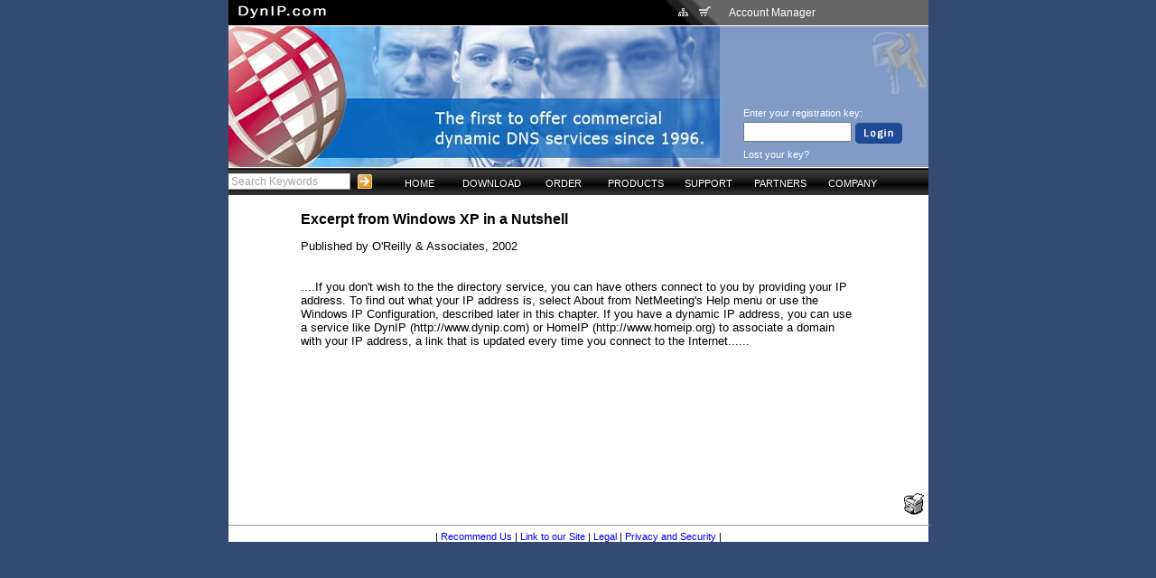

--- FILE ---
content_type: text/html
request_url: http://dynip.com/main/lang/EN/session/a87896c1eecd698aa636dde33245c223/rsid/Operator/ns/127/doc/96
body_size: 12714
content:
<!DOCTYPE HTML PUBLIC "-//W3C//DTD HTML 4.01 Transitional//EN">
<HTML>
	<HEAD>
	
    <TITLE>DynIP - Excerpt from Windows XP in a Nutshell</TITLE>
    <meta http-equiv="content-type" content="text/html;charset=iso-8859-1">
    <META NAME="Description" CONTENT="DynIP enables you to run any kind of internet server from your home or business even with a dynamic IP address!">
    <META NAME="Keywords" CONTENT="DYNAMIC DNS, dynamic, dns, ddns, dsl, cable modem, adsl, xdsl, cable internet, ip address, dynamic ip, ip,alias, web services, static ip, url, video conference, netmeeting">
    <META NAME="robots" CONTENT="Index,Follow">

	<link href="/main_css.css" rel="styleSheet" type="text/css">
<link href="/stylesheet-netscape.css" rel="styleSheet" type="text/css">
	
	
	
	 <script type="text/javascript" language="javascript" src="/js/numbersonly.js"></script>
  <script type="text/javascript" language="JavaScript" src="/js/Page_Validation_Fns.js"></script>
  <script type="text/javascript" language="JavaScript" src="/js/register.js"></script>
    
    <script language="JavaScript">
	//Registrant fns
	function itTrace() { }

	function fnRegistrantStateSelected()
	{
		document.form1.RegistrantProvince.value = "";
	}
	function fnRegistrantProvinceSelected()
	{
		document.form1.RegistrantState.selectedIndex=0;
	}
	function fnRegistrantNoneSelected()
	{
		document.form1.RegistrantProvince.value = "";
		document.form1.RegistrantState.selectedIndex=0;
	}
	//Admin Fns
	function fnAdminStateSelected()
	{
		document.form1.AdminProvince.value = "";
	}
	function fnAdminProvinceSelected()
	{
		document.form1.AdminState.selectedIndex=0;
	}
	function fnAdminNoneSelected()
	{
		document.form1.AdminProvince.value = "";
		document.form1.AdminState.selectedIndex=0;
	}
	//Aux Billing fns
	function fnAuxBillingStateSelected()
	{
		document.form1.AuxBillingProvince.value = "";
	}
	function fnAuxBillingProvinceSelected()
	{
		document.form1.AuxBillingState.selectedIndex=0;
	}
	function fnAuxBillingNoneSelected()
	{
		document.form1.AuxBillingProvince.value = "";
		document.form1.AuxBillingState.selectedIndex=0;
	}
	//Tech Fns
	function fnTechStateSelected()
	{
		document.form1.TechProvince.value = "";
	}
	function fnTechProvinceSelected()
	{
		document.form1.TechState.selectedIndex=0;
	}
	function fnTechNoneSelected()
	{
		document.form1.TechProvince.value = "";
		document.form1.TechState.selectedIndex=0;
	}
</script>
<SCRIPT LANGUAGE="JavaScript">
	<!-- JavaScript that opens a new window when a link is clicked -->
	<!-- Begin
	function Start(page) {
	OpenWin = this.open(page, "CtrlWindow", "toolbar=yes,menubar=yes,location=yes,scrollbars=yes,resizable=yes,width=650,height=350");
	}
	// End -->
	</SCRIPT>
	
        <LINK REL="ICON" HREF="http://www.dynip.com/favicon.ico" TYPE="image/ico">
        <LINK REL="SHORTCUT ICON" HREF="http://www.dynip.com/favicon.ico">
        <LINK REL="BOOKMARK ICON" HREF="http://www.dynip.com/favicon.ico">
</HEAD>
<body onload="DisableFields();">
<center>
<div id="main_content_area">
<table border=0 cellpadding=0 cellspacing=0 width=775>
 <tr height=28>
  <td bgcolor=#000000 style="background-image: url('/images/accountman_diffuse.gif'); background-repeat: no-repeat;  background-position: top right;">
    <div id="header_part1"><a href="http://www.dynip.com"><img src="/sysimages/H_dynip-com.gif"></a></div>
    <div id="header_icons">
     <a href="/main/doc/26"><img src="/sysimages/sitemap.gif" alt="Site Map"></a>&nbsp;&nbsp;
     <a href="http://www.dynip.com/main/ns/9/Category/1/cur//doc/47/lang/EN/session/a87896c1eecd698aa636dde33245c223/rsid/Operator"><img src="/sysimages/cart.gif" alt="Shopping Cart"></a>
    </div>
  </td>
  <td width=235 bgcolor=#666666>
   <div id="header_part1">Account Manager</div>
  </td>
 </tr>
 <tr height=1>
  <td colspan=2 bgcolor=#FFFFFF></td>
 </tr>
 <tr>
  <td valign=top><img src="/sysimages/HEADER_default.jpg" border=0></td>
  <td background="/sysimages/HEADER_default.gif" valign=bottom>
  <div id=header_login>
     <table border=0 width=80% align=center class=header_login>
     <tr>
      <td>Enter your registration key:</td>
     </tr>
     <tr>      <td><form method="post" action="http://www.dynip.com/main/ns/28/doc/30/lang/EN/session/a87896c1eecd698aa636dde33245c223/rsid/Operator/"><input type="text" name="regkey" class="header_login_feild">&nbsp;<input type="image" name="submit1" src="/sysimages/H_login.gif"></form></td>
     </tr>
     <tr>
      <td><a href="http://www.dynip.com/main/ns/32/doc/23">Lost your key?</a></td>
     </tr>
    </table>
  </div>

  </td>
 </tr>
 <tr height=1>
  <td colspan=2 bgcolor=#FFFFFF>
  </td>
 </tr>
 <tr height=30>
  <td colspan=2 background="/sysimages/menubg.gif">

    <form action="http://www.dynip.com/main/ns/26/doc/24/lang/EN" METHOD="POST" class="search_bar">
    <input type="text" name="search" class="header_search" value="Search Keywords" onfocus="this.value = ''">&nbsp;
    <input type=image src="/sysimages/H_search-go.gif" align=top alt="Search"></form>
<div id="navtop">
<ul class="level1">
<li><a href="http://www.dynip.com">HOME</a></li>
	<li class="submenu"><a href="/main/ns/110/doc/1/lang/EN/rsid/Operator/session/a87896c1eecd698aa636dde33245c223">DOWNLOAD</a>
	<ul class="level2">
		<li><a href="/main/ns/110/doc/1/lang/EN/rsid/Operator/session/a87896c1eecd698aa636dde33245c223">Free Trial</a></li>
		<li><a href="/main/ns/123/doc/42/lang/EN/rsid/Operator/session/a87896c1eecd698aa636dde33245c223">Documentation</a></li>
		<li><a href="/main/ns/8/doc/11/lang/EN/rsid/Operator/session/a87896c1eecd698aa636dde33245c223">Acceptable Use</a></li>
		</ul>
	<li class="submenu"><a href="/main/ns/9/Category/1/cur/USD/doc/46/lang/EN/rsid/Operator/session/a87896c1eecd698aa636dde33245c223">ORDER</a>
	<ul class="level2">
		<li><a href="/main/ns/9/Category/1/cur/USD/doc/46/lang/EN/rsid/Operator/session/a87896c1eecd698aa636dde33245c223">New Customers</a></li>
		<li><a href="/main/ns/21/Category/2/cur/USD/doc/46/lang/EN/rsid/Operator/session/a87896c1eecd698aa636dde33245c223">Renew Online</a></li>
		<li><a href="/main/ns/42/action/upgrade/Category/1/cur/USD/doc/47/lang/EN/rsid/Operator/session/a87896c1eecd698aa636dde33245c223">Upgrade Online</a></li>
		<li><a href="/main/ns/129/doc/56/lang/EN/rsid/Operator/session/a87896c1eecd698aa636dde33245c223">Telephone Orders</a></li>
		<li><a href="/main/ns/119/doc/4/lang/EN/rsid/Operator/session/a87896c1eecd698aa636dde33245c223">Fax or Mail Orders</a></li>
		<li><a href="/main/ns/130/doc/59/lang/EN/rsid/Operator/session/a87896c1eecd698aa636dde33245c223">Refund Policy</a></li>
		<li><a href="/main/ns/9/Category/1/cur/USD/doc/47/lang/EN/rsid/Operator/session/a87896c1eecd698aa636dde33245c223">Shopping Cart</a></li>
		</ul>
	<li class="submenu"><a href="/main/ns/134/doc/70/lang/EN/rsid/Operator/session/a87896c1eecd698aa636dde33245c223">PRODUCTS</a>
	<ul class="level2">
		<li><a href="/main/ns/135/doc/72/lang/EN/rsid/Operator/session/a87896c1eecd698aa636dde33245c223">DynIP Basic</a></li>
		<li><a href="/main/ns/137/doc/74/lang/EN/rsid/Operator/session/a87896c1eecd698aa636dde33245c223">DynIP Pro</a></li>
		<li><a href="/main/ns/142/doc/100/lang/EN/rsid/Operator/session/a87896c1eecd698aa636dde33245c223">DynIP Enterprise</a></li>
		<li><a href="/main/ns/151/doc/110/lang/EN/rsid/Operator/session/a87896c1eecd698aa636dde33245c223">Compare Services</a></li>
		<li><a href="/main/ns/139/doc/107/lang/EN/rsid/Operator/session/a87896c1eecd698aa636dde33245c223">Partner Programs</a></li>
		<li><a href="/main/ns/140/doc/88/lang/EN/rsid/Operator/session/a87896c1eecd698aa636dde33245c223">Feature Details</a></li>
		</ul>
	<li class="submenu"><a href="/main/ns/26/doc/24/lang/EN/rsid/Operator/session/a87896c1eecd698aa636dde33245c223">SUPPORT</a>
	<ul class="level2">
		<li><a href="/main/ns/166/doc/154/lang/EN/rsid/Operator/session/a87896c1eecd698aa636dde33245c223">How To's</a></li>
		<li><a href="/main/ns/146/doc/69/lang/EN/rsid/Operator/session/a87896c1eecd698aa636dde33245c223">What's My IP?</a></li>
		<li><a href="/main/ns/26/doc/24/lang/EN/rsid/Operator/session/a87896c1eecd698aa636dde33245c223">Knowledge Base</a></li>
		<li><a href="/main/ns/27/doc/42/lang/EN/rsid/Operator/session/a87896c1eecd698aa636dde33245c223">Online Manuals</a></li>
		<li><a href="/main/ns/152/doc/126/lang/EN/rsid/Operator/session/a87896c1eecd698aa636dde33245c223">Case Studies</a></li>
		<li><a href="/main/ns/28/doc/30/lang/EN/rsid/Operator/session/a87896c1eecd698aa636dde33245c223">Test Your Servers</a></li>
		<li><a href="/main/ns/29/search/faq/doc/44/lang/EN/rsid/Operator/session/a87896c1eecd698aa636dde33245c223">FAQs</a></li>
		<li><a href="/main/ns/30/doc/12/lang/EN/rsid/Operator/session/a87896c1eecd698aa636dde33245c223">Contact Support</a></li>
		<li><a href="/main/ns/32/doc/23/lang/EN/rsid/Operator/session/a87896c1eecd698aa636dde33245c223">Lost Your Key?</a></li>
		<li><a href="/main/ns/40/doc/10/lang/EN/rsid/Operator/session/a87896c1eecd698aa636dde33245c223">Glossary of Terms</a></li>
		<li><a href="/main/ns/122/doc/41/lang/EN/rsid/Operator/session/a87896c1eecd698aa636dde33245c223">WHOIS Search</a></li>
		<li><a href="/main/ns/133/doc/71/lang/EN/rsid/Operator/session/a87896c1eecd698aa636dde33245c223">Other Resources</a></li>
		</ul>
	<li class="submenu"><a href="/main/ns/145/doc/107/lang/EN/rsid/Operator/session/a87896c1eecd698aa636dde33245c223">PARTNERS</a>
	<ul class="level2">
		<li><a href="/main/ns/148/doc/105/lang/EN/rsid/Operator/session/a87896c1eecd698aa636dde33245c223">Reseller</a></li>
		<li><a href="/main/ns/149/doc/76/lang/EN/rsid/Operator/session/a87896c1eecd698aa636dde33245c223">Corporate</a></li>
		<li><a href="/main/ns/147/doc/108/lang/EN/rsid/Operator/session/a87896c1eecd698aa636dde33245c223">Affiliate</a></li>
		<li><a href="/main/ns/150/doc/107/lang/EN/rsid/Operator/session/a87896c1eecd698aa636dde33245c223">Educational</a></li>
		</ul>
	<li class="submenu"><a href="/main/ns/141/doc/29/lang/EN/rsid/Operator/session/a87896c1eecd698aa636dde33245c223">COMPANY</a>
	<ul class="level2">
		<li><a href="/main/ns/141/doc/29/lang/EN/rsid/Operator/session/a87896c1eecd698aa636dde33245c223">About DynIP</a></li>
		<li><a href="/main/ns/161/doc/27/lang/EN/rsid/Operator/session/a87896c1eecd698aa636dde33245c223">Feedback</a></li>
		<li><a href="/main/ns/127/doc/54/lang/EN/rsid/Operator/session/a87896c1eecd698aa636dde33245c223">In the News...</a></li>
		<li><a href="/main/ns/128/doc/55/lang/EN/rsid/Operator/session/a87896c1eecd698aa636dde33245c223">DynIP Advantage</a></li>
		<li><a href="/main/ns/126/doc/53/lang/EN/rsid/Operator/session/a87896c1eecd698aa636dde33245c223">Fact Sheet</a></li>
		<li><a href="/main/ns/162/doc/35/lang/EN/rsid/Operator/session/a87896c1eecd698aa636dde33245c223">Testimonials</a></li>
		</ul>
	</ul>
</div>
  </td>
 </tr>
</table>
<br><table border=0 width="80%" align="center" height="300"><tr><td valign=top>
<div align="LEFT"><h2>Excerpt from Windows XP in a Nutshell</h2></div>
Published by O'Reilly & Associates, 2002<br>
<br>
<br>
....If you don't wish to the the directory service, you can have others connect to you by providing your IP address.  To find out what your IP address is, select About from NetMeeting's Help menu or use the Windows IP Configuration, described later in this chapter.  If you have a dynamic IP address, you can use a service like DynIP (http://www.dynip.com) or HomeIP (http://www.homeip.org) to associate a domain with your IP address, a link that is updated every time you connect to the Internet......<br>
<br>
<br>

</td></tr></table><br/><A HREF="http://www.dynip.com/print.php?ns=127&doc=96&lang=EN"><IMG SRC="/sysimages/printerfriendlyEN.gif" ALIGN="right" BORDER="0"></A><br><br><div id="footer">
<hr size=1 width=100%>
<span class="selnavlinktop"> | </span><a href="/main/ns/103/doc/28/lang/EN/rsid/Operator/session/a87896c1eecd698aa636dde33245c223"><span class="navlink">Recommend Us</span></a>
<span class="selnavlinktop"> | </span><a href="/main/ns/132/doc/66/lang/EN/rsid/Operator/session/a87896c1eecd698aa636dde33245c223"><span class="navlink">Link to our Site</span></a>
<span class="selnavlinktop"> | </span><a href="/main/ns/108/doc/33/lang/EN/rsid/Operator/session/a87896c1eecd698aa636dde33245c223"><span class="navlink">Legal</span></a>
<span class="selnavlinktop"> | </span><a href="/main/ns/102/doc/17/lang/EN/rsid/Operator/session/a87896c1eecd698aa636dde33245c223"><span class="navlink">Privacy and Security</span></a>
|
</div>

</div> 
<br>
<script src="http://www.google-analytics.com/urchin.js" type="text/javascript"></script><script type="text/javascript">_uacct = "UA-1701721-1";urchinTracker();</script></center>
</body>
</html>
